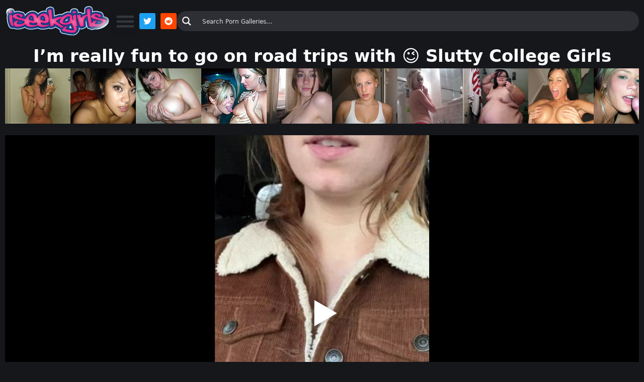

--- FILE ---
content_type: image/svg+xml
request_url: https://galleries.iseekgirls.com/wp-content/uploads/2022/10/iseekgirls-logo-v3.svg
body_size: 21804
content:
<?xml version="1.0" encoding="UTF-8"?><svg id="Layer_1" xmlns="http://www.w3.org/2000/svg" width="210" height="64" xmlns:xlink="http://www.w3.org/1999/xlink" viewBox="0 0 210 64"><image width="210" height="64" xlink:href="[data-uri]"/></svg>